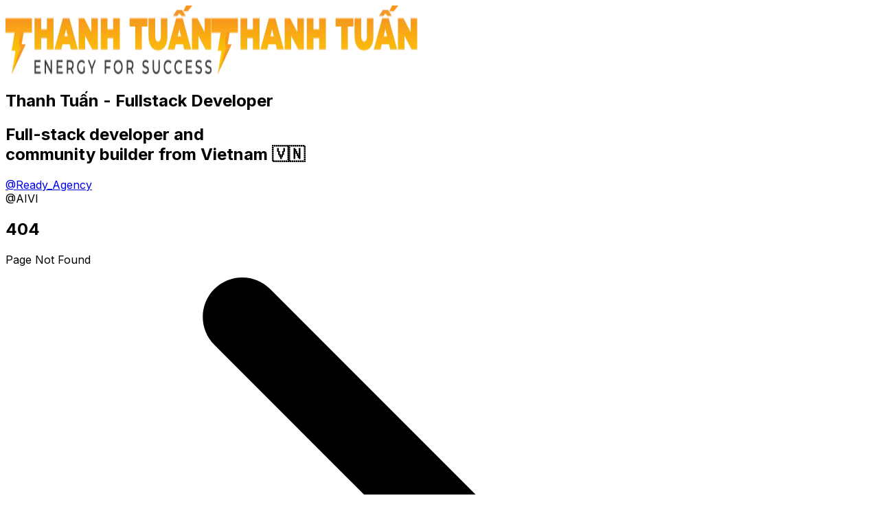

--- FILE ---
content_type: text/html; charset=utf-8
request_url: https://thanhtuan.name.vn/london-fashion-week-who-s-hot-who-s-not
body_size: 4498
content:
<!DOCTYPE html><html lang="vi"><head><meta charSet="utf-8"/><meta name="viewport" content="width=device-width, initial-scale=1"/><link rel="stylesheet" href="/_next/static/css/5c021b7eca4c13a8.css" data-precedence="next"/><link rel="preload" as="script" fetchPriority="low" href="/_next/static/chunks/webpack-f5d59c4ffd9ab5dd.js"/><script src="/_next/static/chunks/4bd1b696-14f166ee4cc57d05.js" async=""></script><script src="/_next/static/chunks/684-416cc57e1010b423.js" async=""></script><script src="/_next/static/chunks/main-app-1717fcc2197302a1.js" async=""></script><script src="/_next/static/chunks/992-8e46fab757f6e899.js" async=""></script><script src="/_next/static/chunks/app/layout-b48df6a099920148.js" async=""></script><script src="/_next/static/chunks/app/%5Bid%5D/page-2dc323b39f3f729f.js" async=""></script><link rel="preload" href="https://www.googletagmanager.com/gtm.js?id=GTM-KQ4QFSLN" as="script"/><meta name="next-size-adjust" content=""/><title>Thanh Tuấn - Fullstack Developer</title><meta name="description" content="Thanh Tuấn - Full-stack developer and community builder from Vietnam"/><meta property="og:title" content="Thanh Tuấn - Fullstack Developer"/><meta property="og:description" content="Thanh Tuấn - Full-stack developer and community builder from Vietnam"/><meta property="og:image:type" content="image/jpeg"/><meta property="og:image:width" content="1920"/><meta property="og:image:height" content="1080"/><meta property="og:image" content="http://localhost:3000/opengraph-image.jpg?e6bef690f6ac732e"/><meta name="twitter:card" content="summary_large_image"/><meta name="twitter:title" content="Thanh Tuấn - Fullstack Developer"/><meta name="twitter:description" content="Thanh Tuấn - Full-stack developer and community builder from Vietnam"/><meta name="twitter:image:type" content="image/jpeg"/><meta name="twitter:image:width" content="1920"/><meta name="twitter:image:height" content="1080"/><meta name="twitter:image" content="http://localhost:3000/opengraph-image.jpg?e6bef690f6ac732e"/><link rel="icon" href="/favicon.ico" type="image/x-icon" sizes="32x32"/><script src="/_next/static/chunks/polyfills-42372ed130431b0a.js" noModule=""></script></head><body class="__className_1092c8"><main class="w-full bg-gray-50 dark:bg-[#121416] flex justify-center"><section class="w-full lg:w-1/2 bg-white dark:bg-[#16191d]"><header class="flex flex-col justify-center items-center w-full my-7"><a href="/"><img alt="Logo Thanh Tuấn" loading="lazy" width="300" height="100" decoding="async" data-nimg="1" class="w-56 h-auto dark:hidden" style="color:transparent" srcSet="/_next/image?url=%2Fimg%2Flogo%2Fthanhtuan-logo-color-300px.png&amp;w=384&amp;q=75 1x, /_next/image?url=%2Fimg%2Flogo%2Fthanhtuan-logo-color-300px.png&amp;w=640&amp;q=75 2x" src="/_next/image?url=%2Fimg%2Flogo%2Fthanhtuan-logo-color-300px.png&amp;w=640&amp;q=75"/><img alt="Logo Thanh Tuấn" loading="lazy" width="300" height="100" decoding="async" data-nimg="1" class="w-56 h-auto hidden dark:block" style="color:transparent" srcSet="/_next/image?url=%2Fimg%2Flogo%2Fthanhtuan-logo-black-300px.png&amp;w=384&amp;q=75 1x, /_next/image?url=%2Fimg%2Flogo%2Fthanhtuan-logo-black-300px.png&amp;w=640&amp;q=75 2x" src="/_next/image?url=%2Fimg%2Flogo%2Fthanhtuan-logo-black-300px.png&amp;w=640&amp;q=75"/></a><h1 class="hidden">Thanh Tuấn - Fullstack Developer</h1><h2 class="mt-5 text-dark-gray mx-auto text-center dark:text-white">Full-stack developer and <br class="lg:hidden"/> community builder from Vietnam 🇻🇳</h2><div class="flex gap-3 mt-2"><a target="_blank" href="https://www.ready-agency.com/"><div class="px-3 py-1 bg-slate-100 rounded-2xl text-dark-brand">@Ready_Agency</div></a><a target="_blank" href="https://aivi.ai.vn/vi"></a><div class="px-3 py-1 bg-slate-100 rounded-2xl text-dark-brand">@AIVI</div></div></header><div class="flex flex-col justify-center items-center my-20"><h1 class="text-8xl font-bold text-gray-800 dark:text-light-gray">404</h1><p class="text-4xl font-medium text-gray-800 dark:text-light-gray">Page Not Found</p></div><!--$--><!--/$--><!--$?--><template id="B:0"></template><!--/$--><footer class="flex flex-col justify-center items-center"><a class=" bg-dark-brand text-white fill-white px-3 py-2 mb-5 rounded-xl shadow" href="/"><div class="flex items-center gap-3"><svg xmlns="http://www.w3.org/2000/svg" class="w-4 h-4 rotate-180" version="1.1" id="Layer_1" viewBox="0 0 330 330"><path id="XMLID_222_" d="M250.606,154.389l-150-149.996c-5.857-5.858-15.355-5.858-21.213,0.001  c-5.857,5.858-5.857,15.355,0.001,21.213l139.393,139.39L79.393,304.394c-5.857,5.858-5.857,15.355,0.001,21.213  C82.322,328.536,86.161,330,90,330s7.678-1.464,10.607-4.394l149.999-150.004c2.814-2.813,4.394-6.628,4.394-10.606  C255,161.018,253.42,157.202,250.606,154.389z"></path></svg>Quay lại trang chủ</div></a><div class="w-56 h-[1px] bg-gray-200"></div><div class="p-5 flex flex-col justify-center"><div class="flex items-center justify-center mt-1 space-x-8"><a class="text-gray-500 transition-colors duration-300 hover:text-deep-purple-accent-400" href="/cdn-cgi/l/email-protection#f28687939cdc9c86b2809793968bdf9395979c918bdc919d9f"><svg xmlns="http://www.w3.org/2000/svg" fill="currentColor" class="h-6" viewBox="0 0 1920 1920"><path d="M1920 428.266v1189.54l-464.16-580.146-88.203 70.585 468.679 585.904H83.684l468.679-585.904-88.202-70.585L0 1617.805V428.265l959.944 832.441L1920 428.266ZM1919.932 226v52.627l-959.943 832.44L.045 278.628V226h1919.887Z"></path></svg></a><a target="_blank" class="text-gray-500 transition-colors duration-300 hover:text-deep-purple-accent-400" href="https://www.facebook.com/tuan.readyagency/"><svg viewBox="0 0 24 24" fill="currentColor" class="h-5"><path d="M22,0H2C0.895,0,0,0.895,0,2v20c0,1.105,0.895,2,2,2h11v-9h-3v-4h3V8.413c0-3.1,1.893-4.788,4.659-4.788 c1.325,0,2.463,0.099,2.795,0.143v3.24l-1.918,0.001c-1.504,0-1.795,0.715-1.795,1.763V11h4.44l-1,4h-3.44v9H22c1.105,0,2-0.895,2-2 V2C24,0.895,23.105,0,22,0z"></path></svg></a></div></div><div class="w-56 h-[1px] bg-gray-200"></div><div class="w-full text-center my-3 text-dark-gray dark:text-light-gray">© Copyright <!-- -->2025<!-- -->.<br class="lg:hidden"/> Ready Agency Co.,Ltd all rights reserved.</div></footer></section></main><script data-cfasync="false" src="/cdn-cgi/scripts/5c5dd728/cloudflare-static/email-decode.min.js"></script><script src="/_next/static/chunks/webpack-f5d59c4ffd9ab5dd.js" async=""></script><div hidden id="S:0"></div><script>$RC=function(b,c,e){c=document.getElementById(c);c.parentNode.removeChild(c);var a=document.getElementById(b);if(a){b=a.previousSibling;if(e)b.data="$!",a.setAttribute("data-dgst",e);else{e=b.parentNode;a=b.nextSibling;var f=0;do{if(a&&8===a.nodeType){var d=a.data;if("/$"===d)if(0===f)break;else f--;else"$"!==d&&"$?"!==d&&"$!"!==d||f++}d=a.nextSibling;e.removeChild(a);a=d}while(a);for(;c.firstChild;)e.insertBefore(c.firstChild,a);b.data="$"}b._reactRetry&&b._reactRetry()}};$RC("B:0","S:0")</script><script>(self.__next_f=self.__next_f||[]).push([0])</script><script>self.__next_f.push([1,"1:\"$Sreact.fragment\"\n2:I[6063,[\"992\",\"static/chunks/992-8e46fab757f6e899.js\",\"177\",\"static/chunks/app/layout-b48df6a099920148.js\"],\"GoogleTagManager\"]\n3:I[6874,[\"992\",\"static/chunks/992-8e46fab757f6e899.js\",\"996\",\"static/chunks/app/%5Bid%5D/page-2dc323b39f3f729f.js\"],\"\"]\n4:I[3063,[\"992\",\"static/chunks/992-8e46fab757f6e899.js\",\"996\",\"static/chunks/app/%5Bid%5D/page-2dc323b39f3f729f.js\"],\"Image\"]\n5:I[7555,[],\"\"]\n6:I[1295,[],\"\"]\n7:I[6821,[\"992\",\"static/chunks/992-8e46fab757f6e899.js\",\"177\",\"static/chunks/app/layout-b48df6a099920148.js\"],\"default\"]\n9:I[9665,[],\"MetadataBoundary\"]\nb:I[9665,[],\"OutletBoundary\"]\ne:I[4911,[],\"AsyncMetadataOutlet\"]\n10:I[9665,[],\"ViewportBoundary\"]\n12:I[6614,[],\"\"]\n13:\"$Sreact.suspense\"\n14:I[4911,[],\"AsyncMetadata\"]\n:HL[\"/_next/static/media/a34f9d1faa5f3315-s.p.woff2\",\"font\",{\"crossOrigin\":\"\",\"type\":\"font/woff2\"}]\n:HL[\"/_next/static/css/5c021b7eca4c13a8.css\",\"style\"]\n"])</script><script>self.__next_f.push([1,"0:{\"P\":null,\"b\":\"7IBexwQnq9IBLVeJqJRtV\",\"p\":\"\",\"c\":[\"\",\"london-fashion-week-who-s-hot-who-s-not\"],\"i\":false,\"f\":[[[\"\",{\"children\":[[\"id\",\"london-fashion-week-who-s-hot-who-s-not\",\"d\"],{\"children\":[\"__PAGE__\",{}]}]},\"$undefined\",\"$undefined\",true],[\"\",[\"$\",\"$1\",\"c\",{\"children\":[[[\"$\",\"link\",\"0\",{\"rel\":\"stylesheet\",\"href\":\"/_next/static/css/5c021b7eca4c13a8.css\",\"precedence\":\"next\",\"crossOrigin\":\"$undefined\",\"nonce\":\"$undefined\"}]],[\"$\",\"html\",null,{\"lang\":\"vi\",\"children\":[[\"$\",\"$L2\",null,{\"gtmId\":\"GTM-KQ4QFSLN\"}],[\"$\",\"body\",null,{\"className\":\"__className_1092c8\",\"children\":[\"$\",\"main\",null,{\"className\":\"w-full bg-gray-50 dark:bg-[#121416] flex justify-center\",\"children\":[\"$\",\"section\",null,{\"className\":\"w-full lg:w-1/2 bg-white dark:bg-[#16191d]\",\"children\":[[\"$\",\"header\",null,{\"className\":\"flex flex-col justify-center items-center w-full my-7\",\"children\":[[\"$\",\"$L3\",null,{\"href\":\"/\",\"children\":[[\"$\",\"$L4\",null,{\"className\":\"w-56 h-auto dark:hidden\",\"src\":\"/img/logo/thanhtuan-logo-color-300px.png\",\"width\":300,\"height\":100,\"alt\":\"Logo Thanh Tuấn\"}],[\"$\",\"$L4\",null,{\"className\":\"w-56 h-auto hidden dark:block\",\"src\":\"/img/logo/thanhtuan-logo-black-300px.png\",\"width\":300,\"height\":100,\"alt\":\"Logo Thanh Tuấn\"}]]}],[\"$\",\"h1\",null,{\"className\":\"hidden\",\"children\":\"Thanh Tuấn - Fullstack Developer\"}],[\"$\",\"h2\",null,{\"className\":\"mt-5 text-dark-gray mx-auto text-center dark:text-white\",\"children\":[\"Full-stack developer and \",[\"$\",\"br\",null,{\"className\":\"lg:hidden\"}],\" community builder from Vietnam 🇻🇳\"]}],[\"$\",\"div\",null,{\"className\":\"flex gap-3 mt-2\",\"children\":[[\"$\",\"$L3\",null,{\"href\":\"https://www.ready-agency.com/\",\"target\":\"_blank\",\"children\":[\"$\",\"div\",null,{\"className\":\"px-3 py-1 bg-slate-100 rounded-2xl text-dark-brand\",\"children\":\"@Ready_Agency\"}]}],[\"$\",\"$L3\",null,{\"href\":\"https://aivi.ai.vn/vi\",\"target\":\"_blank\"}],[\"$\",\"div\",null,{\"className\":\"px-3 py-1 bg-slate-100 rounded-2xl text-dark-brand\",\"children\":\"@AIVI\"}]]}]]}],[\"$\",\"$L5\",null,{\"parallelRouterKey\":\"children\",\"error\":\"$undefined\",\"errorStyles\":\"$undefined\",\"errorScripts\":\"$undefined\",\"template\":[\"$\",\"$L6\",null,{}],\"templateStyles\":\"$undefined\",\"templateScripts\":\"$undefined\",\"notFound\":[[[\"$\",\"title\",null,{\"children\":\"404: This page could not be found.\"}],[\"$\",\"div\",null,{\"style\":{\"fontFamily\":\"system-ui,\\\"Segoe UI\\\",Roboto,Helvetica,Arial,sans-serif,\\\"Apple Color Emoji\\\",\\\"Segoe UI Emoji\\\"\",\"height\":\"100vh\",\"textAlign\":\"center\",\"display\":\"flex\",\"flexDirection\":\"column\",\"alignItems\":\"center\",\"justifyContent\":\"center\"},\"children\":[\"$\",\"div\",null,{\"children\":[[\"$\",\"style\",null,{\"dangerouslySetInnerHTML\":{\"__html\":\"body{color:#000;background:#fff;margin:0}.next-error-h1{border-right:1px solid rgba(0,0,0,.3)}@media (prefers-color-scheme:dark){body{color:#fff;background:#000}.next-error-h1{border-right:1px solid rgba(255,255,255,.3)}}\"}}],[\"$\",\"h1\",null,{\"className\":\"next-error-h1\",\"style\":{\"display\":\"inline-block\",\"margin\":\"0 20px 0 0\",\"padding\":\"0 23px 0 0\",\"fontSize\":24,\"fontWeight\":500,\"verticalAlign\":\"top\",\"lineHeight\":\"49px\"},\"children\":404}],[\"$\",\"div\",null,{\"style\":{\"display\":\"inline-block\"},\"children\":[\"$\",\"h2\",null,{\"style\":{\"fontSize\":14,\"fontWeight\":400,\"lineHeight\":\"49px\",\"margin\":0},\"children\":\"This page could not be found.\"}]}]]}]}]],[]],\"forbidden\":\"$undefined\",\"unauthorized\":\"$undefined\"}],[\"$\",\"$L7\",null,{}]]}]}]}]]}]]}],{\"children\":[[\"id\",\"london-fashion-week-who-s-hot-who-s-not\",\"d\"],[\"$\",\"$1\",\"c\",{\"children\":[null,[\"$\",\"$L5\",null,{\"parallelRouterKey\":\"children\",\"error\":\"$undefined\",\"errorStyles\":\"$undefined\",\"errorScripts\":\"$undefined\",\"template\":[\"$\",\"$L6\",null,{}],\"templateStyles\":\"$undefined\",\"templateScripts\":\"$undefined\",\"notFound\":\"$undefined\",\"forbidden\":\"$undefined\",\"unauthorized\":\"$undefined\"}]]}],{\"children\":[\"__PAGE__\",[\"$\",\"$1\",\"c\",{\"children\":[\"$L8\",[\"$\",\"$L9\",null,{\"children\":\"$La\"}],null,[\"$\",\"$Lb\",null,{\"children\":[\"$Lc\",\"$Ld\",[\"$\",\"$Le\",null,{\"promise\":\"$@f\"}]]}]]}],{},null,false]},null,false]},null,false],[\"$\",\"$1\",\"h\",{\"children\":[null,[\"$\",\"$1\",\"LNADTSqd1w_l4lQkgbPC0\",{\"children\":[[\"$\",\"$L10\",null,{\"children\":\"$L11\"}],[\"$\",\"meta\",null,{\"name\":\"next-size-adjust\",\"content\":\"\"}]]}],null]}],false]],\"m\":\"$undefined\",\"G\":[\"$12\",\"$undefined\"],\"s\":false,\"S\":false}\n"])</script><script>self.__next_f.push([1,"a:[\"$\",\"$13\",null,{\"fallback\":null,\"children\":[\"$\",\"$L14\",null,{\"promise\":\"$@15\"}]}]\nd:null\n8:[\"$\",\"div\",null,{\"className\":\"flex flex-col justify-center items-center my-20\",\"children\":[[\"$\",\"h1\",null,{\"className\":\"text-8xl font-bold text-gray-800 dark:text-light-gray\",\"children\":\"404\"}],[\"$\",\"p\",null,{\"className\":\"text-4xl font-medium text-gray-800 dark:text-light-gray\",\"children\":\"Page Not Found\"}]]}]\n11:[[\"$\",\"meta\",\"0\",{\"charSet\":\"utf-8\"}],[\"$\",\"meta\",\"1\",{\"name\":\"viewport\",\"content\":\"width=device-width, initial-scale=1\"}]]\nc:null\n15:{\"metadata\":[[\"$\",\"title\",\"0\",{\"children\":\"Thanh Tuấn - Fullstack Developer\"}],[\"$\",\"meta\",\"1\",{\"name\":\"description\",\"content\":\"Thanh Tuấn - Full-stack developer and community builder from Vietnam\"}],[\"$\",\"meta\",\"2\",{\"property\":\"og:title\",\"content\":\"Thanh Tuấn - Fullstack Developer\"}],[\"$\",\"meta\",\"3\",{\"property\":\"og:description\",\"content\":\"Thanh Tuấn - Full-stack developer and community builder from Vietnam\"}],[\"$\",\"meta\",\"4\",{\"property\":\"og:image:type\",\"content\":\"image/jpeg\"}],[\"$\",\"meta\",\"5\",{\"property\":\"og:image:width\",\"content\":\"1920\"}],[\"$\",\"meta\",\"6\",{\"property\":\"og:image:height\",\"content\":\"1080\"}],[\"$\",\"meta\",\"7\",{\"property\":\"og:image\",\"content\":\"http://localhost:3000/opengraph-image.jpg?e6bef690f6ac732e\"}],[\"$\",\"meta\",\"8\",{\"name\":\"twitter:card\",\"content\":\"summary_large_image\"}],[\"$\",\"meta\",\"9\",{\"name\":\"twitter:title\",\"content\":\"Thanh Tuấn - Fullstack Developer\"}],[\"$\",\"meta\",\"10\",{\"name\":\"twitter:description\",\"content\":\"Thanh Tuấn - Full-stack developer and community builder from Vietnam\"}],[\"$\",\"meta\",\"11\",{\"name\":\"twitter:image:type\",\"content\":\"image/jpeg\"}],[\"$\",\"meta\",\"12\",{\"name\":\"twitter:image:width\",\"content\":\"1920\"}],[\"$\",\"meta\",\"13\",{\"name\":\"twitter:image:height\",\"content\":\"1080\"}],[\"$\",\"meta\",\"14\",{\"name\":\"twitter:image\",\"content\":\"http://localhost:3000/opengraph-image.jpg?e6bef690f6ac732e\"}],[\"$\",\"link\",\"15\",{\"rel\":\"icon\",\"href\":\"/favicon.ico\",\"type\":\"image/x-icon\",\"sizes\":\"32x32\"}]],\"error\":null,\"digest\":\"$undefined\"}\nf:{\"metadata\":\"$15:metadata\",\"e"])</script><script>self.__next_f.push([1,"rror\":null,\"digest\":\"$undefined\"}\n"])</script><script defer src="https://static.cloudflareinsights.com/beacon.min.js/vcd15cbe7772f49c399c6a5babf22c1241717689176015" integrity="sha512-ZpsOmlRQV6y907TI0dKBHq9Md29nnaEIPlkf84rnaERnq6zvWvPUqr2ft8M1aS28oN72PdrCzSjY4U6VaAw1EQ==" data-cf-beacon='{"version":"2024.11.0","token":"137bb15483554993b660cec67d7eb0ba","r":1,"server_timing":{"name":{"cfCacheStatus":true,"cfEdge":true,"cfExtPri":true,"cfL4":true,"cfOrigin":true,"cfSpeedBrain":true},"location_startswith":null}}' crossorigin="anonymous"></script>
</body></html>

--- FILE ---
content_type: application/javascript; charset=UTF-8
request_url: https://thanhtuan.name.vn/_next/static/chunks/app/layout-b48df6a099920148.js
body_size: 3898
content:
(self.webpackChunk_N_E=self.webpackChunk_N_E||[]).push([[177],{347:()=>{},2374:(e,t)=>{"use strict";Object.defineProperty(t,"__esModule",{value:!0}),!function(e,t){for(var n in t)Object.defineProperty(e,n,{enumerable:!0,get:t[n]})}(t,{cancelIdleCallback:function(){return r},requestIdleCallback:function(){return n}});let n="undefined"!=typeof self&&self.requestIdleCallback&&self.requestIdleCallback.bind(window)||function(e){let t=Date.now();return self.setTimeout(function(){e({didTimeout:!1,timeRemaining:function(){return Math.max(0,50-(Date.now()-t))}})},1)},r="undefined"!=typeof self&&self.cancelIdleCallback&&self.cancelIdleCallback.bind(window)||function(e){return clearTimeout(e)};("function"==typeof t.default||"object"==typeof t.default&&null!==t.default)&&void 0===t.default.__esModule&&(Object.defineProperty(t.default,"__esModule",{value:!0}),Object.assign(t.default,t),e.exports=t.default)},2714:(e,t)=>{"use strict";Object.defineProperty(t,"__esModule",{value:!0}),Object.defineProperty(t,"setAttributesFromProps",{enumerable:!0,get:function(){return s}});let n={acceptCharset:"accept-charset",className:"class",htmlFor:"for",httpEquiv:"http-equiv",noModule:"noModule"},r=["onLoad","onReady","dangerouslySetInnerHTML","children","onError","strategy","stylesheets"];function a(e){return["async","defer","noModule"].includes(e)}function s(e,t){for(let[s,l]of Object.entries(t)){if(!t.hasOwnProperty(s)||r.includes(s)||void 0===l)continue;let i=n[s]||s.toLowerCase();"SCRIPT"===e.tagName&&a(i)?e[i]=!!l:e.setAttribute(i,String(l)),(!1===l||"SCRIPT"===e.tagName&&a(i)&&(!l||"false"===l))&&(e.setAttribute(i,""),e.removeAttribute(i))}}("function"==typeof t.default||"object"==typeof t.default&&null!==t.default)&&void 0===t.default.__esModule&&(Object.defineProperty(t.default,"__esModule",{value:!0}),Object.assign(t.default,t),e.exports=t.default)},2868:e=>{e.exports={style:{fontFamily:"'Inter', 'Inter Fallback'",fontStyle:"normal"},className:"__className_1092c8"}},3554:(e,t,n)=>{"use strict";n.r(t),n.d(t,{default:()=>a.a});var r=n(9243),a=n.n(r),s={};for(let e in r)"default"!==e&&(s[e]=()=>r[e]);n.d(t,s)},5479:(e,t,n)=>{Promise.resolve().then(n.bind(n,6259)),Promise.resolve().then(n.bind(n,6063)),Promise.resolve().then(n.bind(n,8930)),Promise.resolve().then(n.t.bind(n,6874,23)),Promise.resolve().then(n.t.bind(n,3063,23)),Promise.resolve().then(n.t.bind(n,9243,23)),Promise.resolve().then(n.t.bind(n,2868,23)),Promise.resolve().then(n.t.bind(n,347,23)),Promise.resolve().then(n.bind(n,6821))},5695:(e,t,n)=>{"use strict";var r=n(8999);n.o(r,"usePathname")&&n.d(t,{usePathname:function(){return r.usePathname}}),n.o(r,"useRouter")&&n.d(t,{useRouter:function(){return r.useRouter}}),n.o(r,"useSearchParams")&&n.d(t,{useSearchParams:function(){return r.useSearchParams}})},6063:(e,t,n)=>{"use strict";Object.defineProperty(t,"__esModule",{value:!0}),t.sendGTMEvent=void 0,t.GoogleTagManager=function(e){let{gtmId:t,gtmScriptUrl:n="https://www.googletagmanager.com/gtm.js",dataLayerName:i="dataLayer",auth:o,preview:c,dataLayer:d,nonce:u}=e;l=i;let f="dataLayer"!==i?"&l=".concat(i):"";return(0,a.useEffect)(()=>{performance.mark("mark_feature_usage",{detail:{feature:"next-third-parties-gtm"}})},[]),(0,r.jsxs)(r.Fragment,{children:[(0,r.jsx)(s.default,{id:"_next-gtm-init",dangerouslySetInnerHTML:{__html:"\n      (function(w,l){\n        w[l]=w[l]||[];\n        w[l].push({'gtm.start': new Date().getTime(),event:'gtm.js'});\n        ".concat(d?"w[l].push(".concat(JSON.stringify(d),")"):"","\n      })(window,'").concat(i,"');")},nonce:u}),(0,r.jsx)(s.default,{id:"_next-gtm","data-ntpc":"GTM",src:"".concat(n,"?id=").concat(t).concat(f).concat(o?"&gtm_auth=".concat(o):"").concat(c?"&gtm_preview=".concat(c,"&gtm_cookies_win=x"):""),nonce:u})]})};let r=n(5155),a=n(2115),s=function(e){return e&&e.__esModule?e:{default:e}}(n(3554)),l="dataLayer";t.sendGTMEvent=(e,t)=>{let n=t||l;window[n]=window[n]||[],window[n].push(e)}},6259:(e,t,n)=>{"use strict";let r;Object.defineProperty(t,"__esModule",{value:!0}),t.GoogleAnalytics=function(e){let{gaId:t,debugMode:n,dataLayerName:i="dataLayer",nonce:o}=e;return void 0===r&&(r=i),(0,s.useEffect)(()=>{performance.mark("mark_feature_usage",{detail:{feature:"next-third-parties-ga"}})},[]),(0,a.jsxs)(a.Fragment,{children:[(0,a.jsx)(l.default,{id:"_next-ga-init",dangerouslySetInnerHTML:{__html:"\n          window['".concat(i,"'] = window['").concat(i,"'] || [];\n          function gtag(){window['").concat(i,"'].push(arguments);}\n          gtag('js', new Date());\n\n          gtag('config', '").concat(t,"' ").concat(n?",{ 'debug_mode': true }":"",");")},nonce:o}),(0,a.jsx)(l.default,{id:"_next-ga",src:"https://www.googletagmanager.com/gtag/js?id=".concat(t),nonce:o})]})},t.sendGAEvent=function(){for(var e=arguments.length,t=Array(e),n=0;n<e;n++)t[n]=arguments[n];if(void 0===r){console.warn("@next/third-parties: GA has not been initialized");return}window[r]?window[r].push(arguments):console.warn("@next/third-parties: GA dataLayer ".concat(r," does not exist"))};let a=n(5155),s=n(2115),l=function(e){return e&&e.__esModule?e:{default:e}}(n(3554))},6821:(e,t,n)=>{"use strict";n.d(t,{default:()=>i});var r=n(5155),a=n(5695),s=n(6874),l=n.n(s);let i=function(){let e=(0,a.usePathname)(),t=new Date().getFullYear();return(0,r.jsxs)("footer",{className:"flex flex-col justify-center items-center",children:[(0,r.jsx)(l(),{href:"/",className:"".concat("/"!==e?"":"hidden"," bg-dark-brand text-white fill-white px-3 py-2 mb-5 rounded-xl shadow"),children:(0,r.jsxs)("div",{className:"flex items-center gap-3",children:[(0,r.jsx)("svg",{xmlns:"http://www.w3.org/2000/svg",className:"w-4 h-4 rotate-180",version:"1.1",id:"Layer_1",viewBox:"0 0 330 330",children:(0,r.jsx)("path",{id:"XMLID_222_",d:"M250.606,154.389l-150-149.996c-5.857-5.858-15.355-5.858-21.213,0.001  c-5.857,5.858-5.857,15.355,0.001,21.213l139.393,139.39L79.393,304.394c-5.857,5.858-5.857,15.355,0.001,21.213  C82.322,328.536,86.161,330,90,330s7.678-1.464,10.607-4.394l149.999-150.004c2.814-2.813,4.394-6.628,4.394-10.606  C255,161.018,253.42,157.202,250.606,154.389z"})}),"Quay lại trang chủ"]})}),(0,r.jsx)("div",{className:"w-56 h-[1px] bg-gray-200"}),(0,r.jsx)("div",{className:"p-5 flex flex-col justify-center",children:(0,r.jsxs)("div",{className:"flex items-center justify-center mt-1 space-x-8",children:[(0,r.jsx)(l(),{href:"mailto:tuan.nt@ready-agency.com",className:"text-gray-500 transition-colors duration-300 hover:text-deep-purple-accent-400",children:(0,r.jsx)("svg",{xmlns:"http://www.w3.org/2000/svg",fill:"currentColor",className:"h-6",viewBox:"0 0 1920 1920",children:(0,r.jsx)("path",{d:"M1920 428.266v1189.54l-464.16-580.146-88.203 70.585 468.679 585.904H83.684l468.679-585.904-88.202-70.585L0 1617.805V428.265l959.944 832.441L1920 428.266ZM1919.932 226v52.627l-959.943 832.44L.045 278.628V226h1919.887Z"})})}),(0,r.jsx)(l(),{target:"_blank",href:"https://www.facebook.com/tuan.readyagency/",className:"text-gray-500 transition-colors duration-300 hover:text-deep-purple-accent-400",children:(0,r.jsx)("svg",{viewBox:"0 0 24 24",fill:"currentColor",className:"h-5",children:(0,r.jsx)("path",{d:"M22,0H2C0.895,0,0,0.895,0,2v20c0,1.105,0.895,2,2,2h11v-9h-3v-4h3V8.413c0-3.1,1.893-4.788,4.659-4.788 c1.325,0,2.463,0.099,2.795,0.143v3.24l-1.918,0.001c-1.504,0-1.795,0.715-1.795,1.763V11h4.44l-1,4h-3.44v9H22c1.105,0,2-0.895,2-2 V2C24,0.895,23.105,0,22,0z"})})})]})}),(0,r.jsx)("div",{className:"w-56 h-[1px] bg-gray-200"}),(0,r.jsxs)("div",{className:"w-full text-center my-3 text-dark-gray dark:text-light-gray",children:["\xa9 Copyright ",t,".",(0,r.jsx)("br",{className:"lg:hidden"})," Ready Agency Co.,Ltd all rights reserved."]})]})}},8930:(e,t,n)=>{"use strict";Object.defineProperty(t,"__esModule",{value:!0}),t.default=function(e){let{html:t,height:n=null,width:s=null,children:l,dataNtpc:i=""}=e;return(0,a.useEffect)(()=>{i&&performance.mark("mark_feature_usage",{detail:{feature:"next-third-parties-".concat(i)}})},[i]),(0,r.jsxs)(r.Fragment,{children:[l,t?(0,r.jsx)("div",{style:{height:null!=n?"".concat(n,"px"):"auto",width:null!=s?"".concat(s,"px"):"auto"},"data-ntpc":i,dangerouslySetInnerHTML:{__html:t}}):null]})};let r=n(5155),a=n(2115)},9243:(e,t,n)=>{"use strict";Object.defineProperty(t,"__esModule",{value:!0}),!function(e,t){for(var n in t)Object.defineProperty(e,n,{enumerable:!0,get:t[n]})}(t,{default:function(){return _},handleClientScriptLoad:function(){return m},initScriptLoader:function(){return p}});let r=n(8229),a=n(6966),s=n(5155),l=r._(n(7650)),i=a._(n(2115)),o=n(2830),c=n(2714),d=n(2374),u=new Map,f=new Set,h=e=>{if(l.default.preinit){e.forEach(e=>{l.default.preinit(e,{as:"style"})});return}{let t=document.head;e.forEach(e=>{let n=document.createElement("link");n.type="text/css",n.rel="stylesheet",n.href=e,t.appendChild(n)})}},g=e=>{let{src:t,id:n,onLoad:r=()=>{},onReady:a=null,dangerouslySetInnerHTML:s,children:l="",strategy:i="afterInteractive",onError:o,stylesheets:d}=e,g=n||t;if(g&&f.has(g))return;if(u.has(t)){f.add(g),u.get(t).then(r,o);return}let m=()=>{a&&a(),f.add(g)},p=document.createElement("script"),y=new Promise((e,t)=>{p.addEventListener("load",function(t){e(),r&&r.call(this,t),m()}),p.addEventListener("error",function(e){t(e)})}).catch(function(e){o&&o(e)});s?(p.innerHTML=s.__html||"",m()):l?(p.textContent="string"==typeof l?l:Array.isArray(l)?l.join(""):"",m()):t&&(p.src=t,u.set(t,y)),(0,c.setAttributesFromProps)(p,e),"worker"===i&&p.setAttribute("type","text/partytown"),p.setAttribute("data-nscript",i),d&&h(d),document.body.appendChild(p)};function m(e){let{strategy:t="afterInteractive"}=e;"lazyOnload"===t?window.addEventListener("load",()=>{(0,d.requestIdleCallback)(()=>g(e))}):g(e)}function p(e){e.forEach(m),[...document.querySelectorAll('[data-nscript="beforeInteractive"]'),...document.querySelectorAll('[data-nscript="beforePageRender"]')].forEach(e=>{let t=e.id||e.getAttribute("src");f.add(t)})}function y(e){let{id:t,src:n="",onLoad:r=()=>{},onReady:a=null,strategy:c="afterInteractive",onError:u,stylesheets:h,...m}=e,{updateScripts:p,scripts:y,getIsSsr:_,appDir:v,nonce:x}=(0,i.useContext)(o.HeadManagerContext),w=(0,i.useRef)(!1);(0,i.useEffect)(()=>{let e=t||n;w.current||(a&&e&&f.has(e)&&a(),w.current=!0)},[a,t,n]);let b=(0,i.useRef)(!1);if((0,i.useEffect)(()=>{if(!b.current){if("afterInteractive"===c)g(e);else if("lazyOnload"===c)"complete"===document.readyState?(0,d.requestIdleCallback)(()=>g(e)):window.addEventListener("load",()=>{(0,d.requestIdleCallback)(()=>g(e))});b.current=!0}},[e,c]),("beforeInteractive"===c||"worker"===c)&&(p?(y[c]=(y[c]||[]).concat([{id:t,src:n,onLoad:r,onReady:a,onError:u,...m}]),p(y)):_&&_()?f.add(t||n):_&&!_()&&g(e)),v){if(h&&h.forEach(e=>{l.default.preinit(e,{as:"style"})}),"beforeInteractive"===c)return n?(l.default.preload(n,m.integrity?{as:"script",integrity:m.integrity,nonce:x,crossOrigin:m.crossOrigin}:{as:"script",nonce:x,crossOrigin:m.crossOrigin}),(0,s.jsx)("script",{nonce:x,dangerouslySetInnerHTML:{__html:"(self.__next_s=self.__next_s||[]).push("+JSON.stringify([n,{...m,id:t}])+")"}})):(m.dangerouslySetInnerHTML&&(m.children=m.dangerouslySetInnerHTML.__html,delete m.dangerouslySetInnerHTML),(0,s.jsx)("script",{nonce:x,dangerouslySetInnerHTML:{__html:"(self.__next_s=self.__next_s||[]).push("+JSON.stringify([0,{...m,id:t}])+")"}}));"afterInteractive"===c&&n&&l.default.preload(n,m.integrity?{as:"script",integrity:m.integrity,nonce:x,crossOrigin:m.crossOrigin}:{as:"script",nonce:x,crossOrigin:m.crossOrigin})}return null}Object.defineProperty(y,"__nextScript",{value:!0});let _=y;("function"==typeof t.default||"object"==typeof t.default&&null!==t.default)&&void 0===t.default.__esModule&&(Object.defineProperty(t.default,"__esModule",{value:!0}),Object.assign(t.default,t),e.exports=t.default)}},e=>{var t=t=>e(e.s=t);e.O(0,[626,992,441,684,358],()=>t(5479)),_N_E=e.O()}]);

--- FILE ---
content_type: application/javascript; charset=UTF-8
request_url: https://thanhtuan.name.vn/_next/static/chunks/app/%5Bid%5D/page-2dc323b39f3f729f.js
body_size: -98
content:
(self.webpackChunk_N_E=self.webpackChunk_N_E||[]).push([[996],{1277:(e,t,n)=>{"use strict";n.d(t,{default:()=>l});var r=n(2115);let l=e=>{let{schema:t}=e;return(0,r.useEffect)(()=>{let e=document.createElement("script");return e.type="application/ld+json",e.innerHTML=JSON.stringify(t),document.head.appendChild(e),()=>{document.head.removeChild(e)}},[t]),null}},7942:(e,t,n)=>{Promise.resolve().then(n.t.bind(n,6874,23)),Promise.resolve().then(n.t.bind(n,3063,23)),Promise.resolve().then(n.bind(n,1277))}},e=>{var t=t=>e(e.s=t);e.O(0,[992,441,684,358],()=>t(7942)),_N_E=e.O()}]);

--- FILE ---
content_type: text/x-component
request_url: https://thanhtuan.name.vn/?_rsc=9flid
body_size: -224
content:
0:{"b":"7IBexwQnq9IBLVeJqJRtV","f":[["children","__PAGE__",["__PAGE__",{}],null,[null,null],false]],"S":false}
